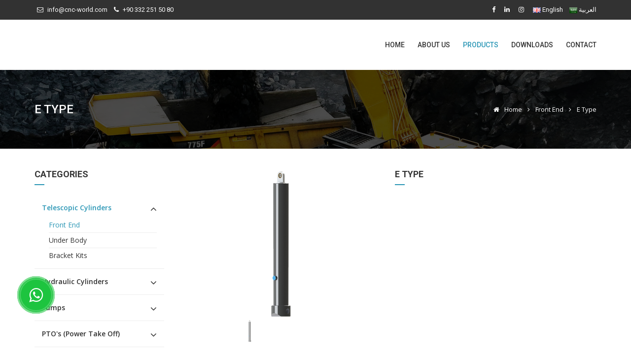

--- FILE ---
content_type: text/html; charset=utf-8
request_url: https://www.cnc-world.com/e-type_9_u_en.html
body_size: 6287
content:
<!DOCTYPE html>
<html lang="en">
<head>
<meta charset="utf-8">
<meta http-equiv="X-UA-Compatible" content="IE=edge">
<meta name="keywords" content="E, Type, Cnc Otomotiv">
<meta name="description" content="E Type. Cnc Otomotiv">
<meta name="author" content="vizyoner.com.tr">
<meta name="viewport" content="width=device-width, initial-scale=1, maximum-scale=1">
<title>E Type - Front End - CNC Mobile & Industrial Hydraulic</title>

  <meta property="og:image" content="https://www.cnc-world.com//upload/urun/e-type-e9ef1.jpg" />
<meta property="og:image:width" content="800" /><meta property="og:image:height" content="600" />  <meta property="og:title" content="E Type" />
  <meta property="og:url" content="https://www.cnc-world.com/e-type_9_u_en.html" />
  <meta property="og:type" content="website" />
  <meta property="og:site_name" content="CNC Mobile & Industrial Hydraulic" />
  <meta property="og:description" content="" />
<link rel="canonical" href="https://www.cnc-world.com/e-type_9_u_en.html"/>
<meta name="yandex-verification" content="3d9d4f521a994d3e" />

<link rel="shortcut icon" href="images/favicon.ico">
<link rel="stylesheet" type="text/css" href="https://www.cnc-world.com/css/bootstrap.min.css">
<link rel="stylesheet" type="text/css" href="https://www.cnc-world.com/css/flaticon.css">
<link rel="stylesheet" type="text/css" href="https://www.cnc-world.com/css/mega-menu/mega_menu.css">
<link rel="stylesheet" type="text/css" href="https://www.cnc-world.com/css/font-awesome.min.css">
<link rel="stylesheet" type="text/css" href="https://www.cnc-world.com/css/owl-carousel/owl.carousel.css">
<link rel="stylesheet" type="text/css" href="https://www.cnc-world.com/css/slick/slick.css">
<link rel="stylesheet" type="text/css" href="https://www.cnc-world.com/css/slick/slick-theme.css">
<link rel="stylesheet" type="text/css" href="https://www.cnc-world.com/css/magnific-popup/magnific-popup.css">
<link rel="stylesheet" type="text/css" href="https://www.cnc-world.com/css/jquery-ui.css">
<link rel="stylesheet" type="text/css" href="https://www.cnc-world.com/revolution/css/settings.css">
<link rel="stylesheet" type="text/css" href="https://www.cnc-world.com/css/style.css">
<link rel="stylesheet" type="text/css" href="https://www.cnc-world.com/css/skins/skin-blue.css">
<link rel="stylesheet" type="text/css" href="https://www.cnc-world.com/css/responsive.css">
<link href="https://fonts.googleapis.com/css?family=Open+Sans:300,400,600,700,800|Roboto:300,400,500,700,900&display=swap&subset=cyrillic,latin-ext" rel="stylesheet"> 
</head>

<body>

  
 <div id="loading">
  <div id="loading-center">
      <img src="images/preloader.gif" alt="">
 </div>
</div>


<header id="header" class="topbar-dark">
  <div class="topbar">
    <div class="container">
      <div class="row">
        <div class="col-lg-6 col-md-12">
          <div class="topbar-left text-lg-left text-center">
            <ul class="list-inline">
              <li> 
                <i class="fa fa-envelope-o"> </i> 
                <a href="mailto:info@cnc-world.com"> 
                  info@cnc-world.com                </a>
              </li> 
              <li> 
                <i class="fa fa-phone"></i> 
                <a href="tel:903322515080">
                   +90 332 251 50 80                </a>
              </li>
            </ul>
          </div>
        </div>
        <div class="col-lg-6 col-md-12">
          <div class="topbar-right text-lg-right text-center">
            <ul class="list-inline">
                                        <li><a href="https://www.facebook.com/cncotomotiv/?epa=SEARCH_BOX" target="_blank"><i class="fa fa-facebook"></i></a></li>   
                            <li><a href="https://www.linkedin.com/company/51673349/admin/" target="_blank"><i class="fa fa-linkedin"></i></a></li>   
                            <li><a href="https://www.instagram.com/cncmobilehydraulic/" target="_blank"><i class="fa fa-instagram"></i></a></li>   
                                                                        <li> <img src="images/en.png" alt="English"> <a href="/e-type_9_u_en.html"> English</a></li>   
                                    <li> <img src="images/ar.png" alt="العربية"> <a href="/e-type_9_u_ar.html"> العربية</a></li>   
                                          </ul>
          </div>
        </div>	
      </div>
    </div>
  </div>
  <div class="menu">  
    <nav id="menu" class="mega-menu">
      <section class="menu-list-items">
        <div class="container"> 
          <div class="row"> 
            <div class="col-md-12"> 
              <ul class="menu-logo">
                  <li>
                      <a href="index_en.html"><img id="logo_dark_img" src="images/logo.svg" alt="CNC Mobile & Industrial Hydraulic"> </a>
                  </li>
              </ul>
              <ul class="menu-links">
                <li class=""><a href="index_en.html"> Home </a></li>
                <li class=""><a href="aboutus_en.html">About Us </a> </li>
                <li class="active"><a href="allproducts_en.html">Products</a>
                 <!--                    <div class="drop-down menu-bg grid-col-12">
                    <div class="grid-row">
                                            <div class="grid-col-3">
                        <ul>
                          <li><a href="telescopic-cylinders_1_c_en.html"><h3>Telescopic Cylinders</h3></a></li>
                                                    <li><a href="front-end_44_c_en.html">Front End</a></li>
                                                    <li><a href="under-body_21_c_en.html">Under Body</a></li>
                                                    <li><a href="bracket-kits_23_c_en.html">Bracket Kits</a></li>
                                                  </ul>
                      </div>
                                            <div class="grid-col-3">
                        <ul>
                          <li><a href="hydraulic-cylinders_2_c_en.html"><h3>Hydraulic Cylinders</h3></a></li>
                                                  </ul>
                      </div>
                                            <div class="grid-col-3">
                        <ul>
                          <li><a href="pumps_3_c_en.html"><h3>Pumps</h3></a></li>
                                                    <li><a href="gear-pumps-cast-iron-body_24_c_en.html">Gear Pumps - Cast Iron Body</a></li>
                                                    <li><a href="gear-pumps-al-body_25_c_en.html">Gear Pumps - Al. Body</a></li>
                                                    <li><a href="piston-pumps_26_c_en.html">Piston Pumps</a></li>
                                                    <li><a href="bent-axis-piston-pumps_27_c_en.html">Bent Axis Piston Pumps</a></li>
                                                  </ul>
                      </div>
                                            <div class="grid-col-3">
                        <ul>
                          <li><a href="ptos-power-take-off_4_c_en.html"><h3>PTO's (Power Take Off)</h3></a></li>
                                                    <li><a href="mercedes_54_c_en.html">MERCEDES</a></li>
                                                    <li><a href="zf_55_c_en.html">ZF</a></li>
                                                    <li><a href="scania_56_c_en.html">SCANIA</a></li>
                                                    <li><a href="eaton_57_c_en.html">EATON</a></li>
                                                    <li><a href="fuller_58_c_en.html">FULLER</a></li>
                                                    <li><a href="isuzu_59_c_en.html">ISUZU</a></li>
                                                    <li><a href="mitsubishi_60_c_en.html">MITSUBISHI</a></li>
                                                    <li><a href="iveco_61_c_en.html">IVECO</a></li>
                                                    <li><a href="volvo_62_c_en.html">VOLVO</a></li>
                                                    <li><a href="turner_63_c_en.html">TURNER</a></li>
                                                    <li><a href="mack_64_c_en.html">MACK</a></li>
                                                    <li><a href="liaz_65_c_en.html">LIAZ</a></li>
                                                    <li><a href="foton_67_c_en.html">FOTON</a></li>
                                                    <li><a href="hino_82_c_en.html">HINO</a></li>
                                                  </ul>
                      </div>
                                            <div class="grid-col-3">
                        <ul>
                          <li><a href="split-shaft-pto_79_c_en.html"><h3>Split Shaft PTO</h3></a></li>
                                                  </ul>
                      </div>
                                            <div class="grid-col-3">
                        <ul>
                          <li><a href="sandwich-pto_80_c_en.html"><h3>Sandwich PTO</h3></a></li>
                                                  </ul>
                      </div>
                                            <div class="grid-col-3">
                        <ul>
                          <li><a href="tipping-valves_5_c_en.html"><h3>Tipping Valves</h3></a></li>
                                                  </ul>
                      </div>
                                            <div class="grid-col-3">
                        <ul>
                          <li><a href="hydraulic-wetkits_6_c_en.html"><h3>Hydraulic Wetkits</h3></a></li>
                                                  </ul>
                      </div>
                                            <div class="grid-col-3">
                        <ul>
                          <li><a href="mechanic-pneumatic-controls_42_c_en.html"><h3>Mechanic & Pneumatic Controls</h3></a></li>
                                                  </ul>
                      </div>
                                            <div class="grid-col-3">
                        <ul>
                          <li><a href="selenoid-valve-and-reinforcement-group_81_c_en.html"><h3>SELENOID VALVE AND REINFORCEMENT GROUP</h3></a></li>
                                                  </ul>
                      </div>
                                            <div class="grid-col-3">
                        <ul>
                          <li><a href="oil-tank_7_c_en.html"><h3>Oil Tank</h3></a></li>
                                                    <li><a href="steel-oil-tanks_30_c_en.html">STEEL OIL TANKS</a></li>
                                                    <li><a href="aluminium-oil-tanks_31_c_en.html">ALUMINIUM  OIL TANKS</a></li>
                                                  </ul>
                      </div>
                                            <div class="grid-col-3">
                        <ul>
                          <li><a href="accessories_8_c_en.html"><h3>Accessories</h3></a></li>
                                                    <li><a href="hoses-fittings_75_c_en.html">Hoses & Fittings</a></li>
                                                  </ul>
                      </div>
                                            <div class="grid-col-3">
                        <ul>
                          <li><a href="cylinder-parts_76_c_en.html"><h3>Cylinder Parts</h3></a></li>
                                                    <li><a href="steel-pipes-shafts_77_c_en.html">Steel Pipes & Shafts</a></li>
                                                  </ul>
                      </div>
                                            <div class="grid-col-3">
                        <ul>
                          <li><a href="hose-press-machnine_43_c_en.html"><h3>Hose Press Machine</h3></a></li>
                                                  </ul>
                      </div>
                                            <div class="grid-col-3">
                        <ul>
                          <li><a href="power-packs-ac-dc_9_c_en.html"><h3>Power Packs (AC-DC)</h3></a></li>
                                                  </ul>
                      </div>
                                            <div class="grid-col-3">
                        <ul>
                          <li><a href="spool-valves_10_c_en.html"><h3>Spool Valves</h3></a></li>
                                                    <li><a href="monoblock_45_c_en.html">Monoblock</a></li>
                                                    <li><a href="sectional_46_c_en.html">Sectional</a></li>
                                                  </ul>
                      </div>
                                            <div class="grid-col-3">
                        <ul>
                          <li><a href="selenoid-valves_11_c_en.html"><h3>Selenoid Valves</h3></a></li>
                                                  </ul>
                      </div>
                                            <div class="grid-col-3">
                        <ul>
                          <li><a href="selenoid-valve-plate_68_c_en.html"><h3>Selenoid Valve Plate</h3></a></li>
                                                    <li><a href="single-valve-plate_69_c_en.html">SINGLE VALVE PLATE</a></li>
                                                    <li><a href="parallel-valve-plate_70_c_en.html">PARALLEL VALVE PLATE</a></li>
                                                    <li><a href="series-with-out-relief-valve_71_c_en.html">SERIES WITH/OUT RELIEF VALVE</a></li>
                                                    <li><a href="sequential-type-valves_72_c_en.html">SEQUENTIAL TYPE VALVES</a></li>
                                                    <li><a href="cover-plates_73_c_en.html">COVER PLATES</a></li>
                                                  </ul>
                      </div>
                                            <div class="grid-col-3">
                        <ul>
                          <li><a href="wireless-control-unit_12_c_en.html"><h3>Wireless Control Unit</h3></a></li>
                                                  </ul>
                      </div>
                                            <div class="grid-col-3">
                        <ul>
                          <li><a href="hydraulic-motors-pumps_13_c_en.html"><h3>Hydraulic Motors (Pumps)</h3></a></li>
                                                  </ul>
                      </div>
                                            <div class="grid-col-3">
                        <ul>
                          <li><a href="winches_15_c_en.html"><h3>Winches</h3></a></li>
                                                    <li><a href="electrical-winches_32_c_en.html">Electrical Winches</a></li>
                                                    <li><a href="hydraulic-winches_33_c_en.html">Hydraulic Winches</a></li>
                                                  </ul>
                      </div>
                                            <div class="grid-col-3">
                        <ul>
                          <li><a href="oil-air-exchangers_16_c_en.html"><h3>Oil - Air Exchangers</h3></a></li>
                                                  </ul>
                      </div>
                                            <div class="grid-col-3">
                        <ul>
                          <li><a href="slew-drives_17_c_en.html"><h3>Slew Drives</h3></a></li>
                                                  </ul>
                      </div>
                                            <div class="grid-col-3">
                        <ul>
                          <li><a href="planetary-drives_83_c_en.html"><h3>Planetary Drives</h3></a></li>
                                                  </ul>
                      </div>
                                            <div class="grid-col-3">
                        <ul>
                          <li><a href="speed-increasersreduction-gears_18_c_en.html"><h3>Speed Increasers&Reduction Gears</h3></a></li>
                                                  </ul>
                      </div>
                                            <div class="grid-col-3">
                        <ul>
                          <li><a href="hydraulic-grapple_19_c_en.html"><h3>Hydraulic Grapple</h3></a></li>
                                                    <li><a href="hydraulic-grapples_74_c_en.html">Hydraulic Grapples</a></li>
                                                    <li><a href="multi-purpose-grapples_78_c_en.html">Multi-Purpose Grapples</a></li>
                                                  </ul>
                      </div>
                                            <div class="grid-col-3">
                        <ul>
                          <li><a href="hose-carrier_34_c_en.html"><h3>Hose Carrier</h3></a></li>
                                                  </ul>
                      </div>
                                            <div class="grid-col-3">
                        <ul>
                          <li><a href="kestamid-plates_35_c_en.html"><h3>Kestamid Plates</h3></a></li>
                                                  </ul>
                      </div>
                                          </div>
                  </div>
                   -->  
                </li>
                <li class=""><a href="downloads_en.html"> Downloads </a></li>
                <!-- <li class=""><a href="humanresources_en.html"> Human Resources </a></li> -->
                <!-- <li class=""><a href="#"> Gallery<i class="fa fa-angle-down fa-indicator"></i> </a>
          				<ul class="drop-down-multilevel">
          					<li><a href="photogallery_en.html">Photo Gallery</a></li>
          					 <li><a href="videogallery_en.html">Video Gallery</a></li>
          				</ul> 
                </li> -->
                <li class=""><a href="contact_en.html" > Contact</a></li>
              </ul>
            </div>
          </div>
        </div>
      </section>
    </nav>
  </div>
</header><section class="inner-intro bg-1 bg-overlay-black-70" style="background: url(images/bg/01.jpg);">
  <div class="container">
    <div class="row text-center intro-title d-flex align-items-center">
      <div class="col-md-6 text-md-left">
        <h1 class="text-white">E Type</h1>
      </div>
      <div class="col-md-6 text-md-right">
        <ul class="page-breadcrumb">
          <li><a href="index_en.html"><i class="fa fa-home"></i> Home</a> <i class="fa fa-angle-right"></i></li>
          
          <li><a href="front-end_44_c_en.html">Front End</a> <i class="fa fa-angle-right"></i></li>
          
          <li><span>E Type</span> </li>
        </ul>
      </div>
    </div>
  </div>
</section>


<section class="product-listing car-details page-section-ptb">
  <div class="container">
   <div class="row">
     <div class="col-lg-3 col-md-4 order-2 order-md-1">
        <div class="listing-sidebar">
          <h5>Categories</h5>
          <div class="widget">
            <div class="clearfix">
                            <ul class="list-group">
                                <li class="list-group-item">
                  <a class="active" href="telescopic-cylinders_1_c_en.html">Telescopic Cylinders</a>
                  <a class="group-item current " href="#"><!-- Telescopic Cylinders --></a>

                  <ul class="list-style-none" style="display:block;">
                                        
                    <li class="active"><a href="front-end_44_c_en.html">Front End</a></li>
                                        
                    <li class=""><a href="under-body_21_c_en.html">Under Body</a></li>
                                        
                    <li class=""><a href="bracket-kits_23_c_en.html">Bracket Kits</a></li>
                                      </ul>
                 
                </li>
                                <li class="list-group-item">
                  <a class="" href="hydraulic-cylinders_2_c_en.html">Hydraulic Cylinders</a>
                  <a class="group-item  " href="#"><!-- Hydraulic Cylinders --></a>

                  <ul class="list-style-none" >
                                      </ul>
                 
                </li>
                                <li class="list-group-item">
                  <a class="" href="pumps_3_c_en.html">Pumps</a>
                  <a class="group-item  " href="#"><!-- Pumps --></a>

                  <ul class="list-style-none" >
                                        
                    <li class=""><a href="gear-pumps-cast-iron-body_24_c_en.html">Gear Pumps - Cast Iron Body</a></li>
                                        
                    <li class=""><a href="gear-pumps-al-body_25_c_en.html">Gear Pumps - Al. Body</a></li>
                                        
                    <li class=""><a href="piston-pumps_26_c_en.html">Piston Pumps</a></li>
                                        
                    <li class=""><a href="bent-axis-piston-pumps_27_c_en.html">Bent Axis Piston Pumps</a></li>
                                      </ul>
                 
                </li>
                                <li class="list-group-item">
                  <a class="" href="ptos-power-take-off_4_c_en.html">PTO's (Power Take Off)</a>
                  <a class="group-item  " href="#"><!-- PTO's (Power Take Off) --></a>

                  <ul class="list-style-none" >
                                        
                    <li class=""><a href="mercedes_54_c_en.html">MERCEDES</a></li>
                                        
                    <li class=""><a href="zf_55_c_en.html">ZF</a></li>
                                        
                    <li class=""><a href="scania_56_c_en.html">SCANIA</a></li>
                                        
                    <li class=""><a href="eaton_57_c_en.html">EATON</a></li>
                                        
                    <li class=""><a href="fuller_58_c_en.html">FULLER</a></li>
                                        
                    <li class=""><a href="isuzu_59_c_en.html">ISUZU</a></li>
                                        
                    <li class=""><a href="mitsubishi_60_c_en.html">MITSUBISHI</a></li>
                                        
                    <li class=""><a href="iveco_61_c_en.html">IVECO</a></li>
                                        
                    <li class=""><a href="volvo_62_c_en.html">VOLVO</a></li>
                                        
                    <li class=""><a href="turner_63_c_en.html">TURNER</a></li>
                                        
                    <li class=""><a href="mack_64_c_en.html">MACK</a></li>
                                        
                    <li class=""><a href="liaz_65_c_en.html">LIAZ</a></li>
                                        
                    <li class=""><a href="foton_67_c_en.html">FOTON</a></li>
                                        
                    <li class=""><a href="hino_82_c_en.html">HINO</a></li>
                                      </ul>
                 
                </li>
                                <li class="list-group-item">
                  <a class="" href="split-shaft-pto_79_c_en.html">Split Shaft PTO</a>
                  <a class="group-item  " href="#"><!-- Split Shaft PTO --></a>

                  <ul class="list-style-none" >
                                      </ul>
                 
                </li>
                                <li class="list-group-item">
                  <a class="" href="sandwich-pto_80_c_en.html">Sandwich PTO</a>
                  <a class="group-item  " href="#"><!-- Sandwich PTO --></a>

                  <ul class="list-style-none" >
                                      </ul>
                 
                </li>
                                <li class="list-group-item">
                  <a class="" href="tipping-valves_5_c_en.html">Tipping Valves</a>
                  <a class="group-item  " href="#"><!-- Tipping Valves --></a>

                  <ul class="list-style-none" >
                                      </ul>
                 
                </li>
                                <li class="list-group-item">
                  <a class="" href="hydraulic-wetkits_6_c_en.html">Hydraulic Wetkits</a>
                  <a class="group-item  " href="#"><!-- Hydraulic Wetkits --></a>

                  <ul class="list-style-none" >
                                      </ul>
                 
                </li>
                                <li class="list-group-item">
                  <a class="" href="mechanic-pneumatic-controls_42_c_en.html">Mechanic & Pneumatic Controls</a>
                  <a class="group-item  " href="#"><!-- Mechanic & Pneumatic Controls --></a>

                  <ul class="list-style-none" >
                                      </ul>
                 
                </li>
                                <li class="list-group-item">
                  <a class="" href="selenoid-valve-and-reinforcement-group_81_c_en.html">SELENOID VALVE AND REINFORCEMENT GROUP</a>
                  <a class="group-item  " href="#"><!-- SELENOID VALVE AND REINFORCEMENT GROUP --></a>

                  <ul class="list-style-none" >
                                      </ul>
                 
                </li>
                                <li class="list-group-item">
                  <a class="" href="oil-tank_7_c_en.html">Oil Tank</a>
                  <a class="group-item  " href="#"><!-- Oil Tank --></a>

                  <ul class="list-style-none" >
                                        
                    <li class=""><a href="steel-oil-tanks_30_c_en.html">STEEL OIL TANKS</a></li>
                                        
                    <li class=""><a href="aluminium-oil-tanks_31_c_en.html">ALUMINIUM  OIL TANKS</a></li>
                                      </ul>
                 
                </li>
                                <li class="list-group-item">
                  <a class="" href="accessories_8_c_en.html">Accessories</a>
                  <a class="group-item  " href="#"><!-- Accessories --></a>

                  <ul class="list-style-none" >
                                        
                    <li class=""><a href="hoses-fittings_75_c_en.html">Hoses & Fittings</a></li>
                                      </ul>
                 
                </li>
                                <li class="list-group-item">
                  <a class="" href="cylinder-parts_76_c_en.html">Cylinder Parts</a>
                  <a class="group-item  " href="#"><!-- Cylinder Parts --></a>

                  <ul class="list-style-none" >
                                        
                    <li class=""><a href="steel-pipes-shafts_77_c_en.html">Steel Pipes & Shafts</a></li>
                                      </ul>
                 
                </li>
                                <li class="list-group-item">
                  <a class="" href="hose-press-machnine_43_c_en.html">Hose Press Machine</a>
                  <a class="group-item  " href="#"><!-- Hose Press Machine --></a>

                  <ul class="list-style-none" >
                                      </ul>
                 
                </li>
                                <li class="list-group-item">
                  <a class="" href="power-packs-ac-dc_9_c_en.html">Power Packs (AC-DC)</a>
                  <a class="group-item  " href="#"><!-- Power Packs (AC-DC) --></a>

                  <ul class="list-style-none" >
                                      </ul>
                 
                </li>
                                <li class="list-group-item">
                  <a class="" href="spool-valves_10_c_en.html">Spool Valves</a>
                  <a class="group-item  " href="#"><!-- Spool Valves --></a>

                  <ul class="list-style-none" >
                                        
                    <li class=""><a href="monoblock_45_c_en.html">Monoblock</a></li>
                                        
                    <li class=""><a href="sectional_46_c_en.html">Sectional</a></li>
                                      </ul>
                 
                </li>
                                <li class="list-group-item">
                  <a class="" href="selenoid-valves_11_c_en.html">Selenoid Valves</a>
                  <a class="group-item  " href="#"><!-- Selenoid Valves --></a>

                  <ul class="list-style-none" >
                                      </ul>
                 
                </li>
                                <li class="list-group-item">
                  <a class="" href="selenoid-valve-plate_68_c_en.html">Selenoid Valve Plate</a>
                  <a class="group-item  " href="#"><!-- Selenoid Valve Plate --></a>

                  <ul class="list-style-none" >
                                        
                    <li class=""><a href="single-valve-plate_69_c_en.html">SINGLE VALVE PLATE</a></li>
                                        
                    <li class=""><a href="parallel-valve-plate_70_c_en.html">PARALLEL VALVE PLATE</a></li>
                                        
                    <li class=""><a href="series-with-out-relief-valve_71_c_en.html">SERIES WITH/OUT RELIEF VALVE</a></li>
                                        
                    <li class=""><a href="sequential-type-valves_72_c_en.html">SEQUENTIAL TYPE VALVES</a></li>
                                        
                    <li class=""><a href="cover-plates_73_c_en.html">COVER PLATES</a></li>
                                      </ul>
                 
                </li>
                                <li class="list-group-item">
                  <a class="" href="wireless-control-unit_12_c_en.html">Wireless Control Unit</a>
                  <a class="group-item  " href="#"><!-- Wireless Control Unit --></a>

                  <ul class="list-style-none" >
                                      </ul>
                 
                </li>
                                <li class="list-group-item">
                  <a class="" href="hydraulic-motors-pumps_13_c_en.html">Hydraulic Motors (Pumps)</a>
                  <a class="group-item  " href="#"><!-- Hydraulic Motors (Pumps) --></a>

                  <ul class="list-style-none" >
                                      </ul>
                 
                </li>
                                <li class="list-group-item">
                  <a class="" href="winches_15_c_en.html">Winches</a>
                  <a class="group-item  " href="#"><!-- Winches --></a>

                  <ul class="list-style-none" >
                                        
                    <li class=""><a href="electrical-winches_32_c_en.html">Electrical Winches</a></li>
                                        
                    <li class=""><a href="hydraulic-winches_33_c_en.html">Hydraulic Winches</a></li>
                                      </ul>
                 
                </li>
                                <li class="list-group-item">
                  <a class="" href="oil-air-exchangers_16_c_en.html">Oil - Air Exchangers</a>
                  <a class="group-item  " href="#"><!-- Oil - Air Exchangers --></a>

                  <ul class="list-style-none" >
                                      </ul>
                 
                </li>
                                <li class="list-group-item">
                  <a class="" href="slew-drives_17_c_en.html">Slew Drives</a>
                  <a class="group-item  " href="#"><!-- Slew Drives --></a>

                  <ul class="list-style-none" >
                                      </ul>
                 
                </li>
                                <li class="list-group-item">
                  <a class="" href="planetary-drives_83_c_en.html">Planetary Drives</a>
                  <a class="group-item  " href="#"><!-- Planetary Drives --></a>

                  <ul class="list-style-none" >
                                      </ul>
                 
                </li>
                                <li class="list-group-item">
                  <a class="" href="speed-increasersreduction-gears_18_c_en.html">Speed Increasers&Reduction Gears</a>
                  <a class="group-item  " href="#"><!-- Speed Increasers&Reduction Gears --></a>

                  <ul class="list-style-none" >
                                      </ul>
                 
                </li>
                                <li class="list-group-item">
                  <a class="" href="hydraulic-grapple_19_c_en.html">Hydraulic Grapple</a>
                  <a class="group-item  " href="#"><!-- Hydraulic Grapple --></a>

                  <ul class="list-style-none" >
                                        
                    <li class=""><a href="hydraulic-grapples_74_c_en.html">Hydraulic Grapples</a></li>
                                        
                    <li class=""><a href="multi-purpose-grapples_78_c_en.html">Multi-Purpose Grapples</a></li>
                                      </ul>
                 
                </li>
                                <li class="list-group-item">
                  <a class="" href="hose-carrier_34_c_en.html">Hose Carrier</a>
                  <a class="group-item  " href="#"><!-- Hose Carrier --></a>

                  <ul class="list-style-none" >
                                      </ul>
                 
                </li>
                                <li class="list-group-item">
                  <a class="" href="kestamid-plates_35_c_en.html">Kestamid Plates</a>
                  <a class="group-item  " href="#"><!-- Kestamid Plates --></a>

                  <ul class="list-style-none" >
                                      </ul>
                 
                </li>
                              </ul>
                          </div>
          </div>
        </div>
      </div>
      <div class="col-lg-9 col-md-8 order-1 order-md-2">
        <div class="row">
                    <div class="col-md-12 col-lg-6 ">
            <div class="slider-slick">
              <div class="slider slider-for detail-big-car-gallery popup-gallery"> 
                <a class="popup-img" href="upload/product/e-type-e9ef1.jpg"><img class="img-fluid" src="upload/product/e-type-e9ef1.jpg" alt="E Type"></a>
                                
              </div>
              <div class="slider slider-nav"> 
                <img class="img-fluid" src="upload/product/e-type-e9ef1.jpg" alt="E Type"> 
                                 
              </div>
            </div>
          </div>
          <div class="col-md-12 col-lg-6">
            <h5>E Type</h5>
                      </div>
        </div>
        <div class="row">
          <div class="col-md-12">
            <div id="tabs">
              <ul class="tabs">
                <li data-tabs="tab1" class="active"> <span aria-hidden="true" class="icon-list"></span> Technical Features</li>
              </ul>
              <div id="tab1" class="tabcontent"> 
                              </div>
            </div>
          </div>
        </div>
      </div>
   </div>
    
  </div>
</section>
<footer class="footer-2 page-section-pt">
  <div class="container">
    <div class="row">
      <div class="col-lg-3 col-md-6">
        <div class="about-content">
          <img class="img-fluid" id="logo-footer" src="images/footer_logo.svg" alt="CNC Mobile & Industrial Hydraulic">
          <p><span style="color:#000000">CNC Mobile &amp; Industrial Hydraulic</span></p>
        </div>
        <div class="social">
                    <ul>
                      <li><a href="https://www.facebook.com/cncotomotiv/?epa=SEARCH_BOX" target="_blank"><i class="fa fa-facebook"></i></a></li>   
                      <li><a href="https://www.linkedin.com/company/51673349/admin/" target="_blank"><i class="fa fa-linkedin"></i></a></li>   
                      <li><a href="https://www.instagram.com/cncmobilehydraulic/" target="_blank"><i class="fa fa-instagram"></i></a></li>   
                    </ul>
                  </div>
      </div>
      <div class="col-lg-3 col-md-6">
        <div class="usefull-link">
        <h6 class="text-white">Corporate</h6>
          <ul>
            <li> <a href="aboutus_en.html"> <i class="fa fa-angle-right"></i> About Us </a></li>
            <li> <a href="visionmission_en.html"> <i class="fa fa-angle-right"></i> Vision & Mission</a></li>
            <li> <a href="quality_en.html"> <i class="fa fa-angle-right"></i> Quality</a></li>
            <li> <a href="faq_en.html"> <i class="fa fa-angle-right"></i> FAQ</a></li>
            <li> <a href="downloads_en.html"> <i class="fa fa-angle-right"></i> Downloads</a></li>
          </ul>
        </div> 
      </div>
      <div class="col-lg-3 col-md-6">
                  <div class="usefull-link">
            <h6 class="text-white">Categories</h6>
            <ul>
                              <li> <a href="selenoid-valve-plate_68_c_en.html"> <i class="fa fa-angle-right"></i> Selenoid Valve Plate  </a></li>
                                <li> <a href="hydraulic-motors-pumps_13_c_en.html"> <i class="fa fa-angle-right"></i> Hydraulic Motors (Pumps)  </a></li>
                                <li> <a href="spool-valves_10_c_en.html"> <i class="fa fa-angle-right"></i> Spool Valves  </a></li>
                                <li> <a href="kestamid-plates_35_c_en.html"> <i class="fa fa-angle-right"></i> Kestamid Plates  </a></li>
                                <li> <a href="oil-air-exchangers_16_c_en.html"> <i class="fa fa-angle-right"></i> Oil - Air Exchangers  </a></li>
                            </ul>
          </div>
                </div>
      <div class="col-lg-3 col-md-6">
      <div class="keep-touch">
        <h6 class="text-white">Contact Us</h6>
         <div class="address">
          <ul>
            <li> <i class="fa fa-map-marker"></i><span>Fevzi Çakmak Mahallesi 10776 Sok. No:5AA Karatay/Konya/TÜRKİYE</span> </li>
            <li> <i class="fa fa-phone"></i><span><a href="tel:903322515080">+90 332 251 50 80</a></span> </li>
            <li> <i class="fa fa-envelope-o"></i><span><a href="mailto:info@cnc-world.com">info@cnc-world.com</a></span> </li>
          </ul>
        </div>
        <!-- <div class="news-letter">
         <form action="" method="post">
          <div class="input-group divcenter">
             <input type="email" placeholder="Enter Your Email" class="form-control placeholder">
             <span class="input-group-btn">
            <button type="submit" class="btn btn-icon"><i class="fa fa-paper-plane"></i></button> 
           </span>
           </div>
         </form>
        </div>  -->
       </div> 
      </div>
    </div>
    </div>
    <div class="copyright">
     <div class="container">
      <div class="row align-items-center">
      <div class="col-lg-6 col-md-12">
       <div class="text-lg-left text-center">
         <p class="copy">CNC Mobile & Industrial Hydraulic</p>
       </div>
      </div>
      <div class="col-lg-6 col-md-12">
        <div class="text-lg-right text-center">
          <a class="viz" title="Konya Web Tasarım" href="https://www.vizyoner.com.tr" target="_blank"><img src="images/vizyoner.svg" alt="Konya Web Tasarım"></a>
        </div>
       </div>
      </div>
     </div>
    </div>
</footer><a target="_blank" href="https://api.whatsapp.com/send?phone=905373053488" class="whatsApp"><div class="animated infinite bullets"></div></a>

<div class="totop-top">
	<i class="fa fa-chevron-up"></i>
</div>


<script type="text/javascript" src="https://www.cnc-world.com/js/jquery-3.3.1.min.js"></script>
<script type="text/javascript" src="https://www.cnc-world.com/js/popper.js"></script>
<script type="text/javascript" src="https://www.cnc-world.com/js/bootstrap.min.js"></script>
<script type="text/javascript" src="https://www.cnc-world.com/js/mega-menu/mega_menu.js"></script>
<script type="text/javascript" src="https://www.cnc-world.com/js/jquery.appear.js"></script>
<script type="text/javascript" src="https://www.cnc-world.com/js/counter/jquery.countTo.js"></script>
<script type="text/javascript" src="https://www.cnc-world.com/js/isotope/isotope.pkgd.min.js"></script>
<script type="text/javascript" src="https://www.cnc-world.com/js/owl-carousel/owl.carousel.min.js"></script>
<script type="text/javascript" src="https://www.cnc-world.com/js/slick/slick.min.js"></script>
<script type="text/javascript" src="https://www.cnc-world.com/js/jquery-ui.js"></script>
<script type="text/javascript" src="https://www.cnc-world.com/js/select/jquery-select.js"></script>
<script type="text/javascript" src="https://www.cnc-world.com/js/magnific-popup/jquery.magnific-popup.min.js"></script>
<script type="text/javascript" src="https://www.cnc-world.com/revolution/js/jquery.themepunch.tools.min.js"></script>
<script type="text/javascript" src="https://www.cnc-world.com/revolution/js/jquery.themepunch.revolution.min.js"></script>
<script type="text/javascript" src="https://www.cnc-world.com/revolution/js/extensions/revolution.extension.actions.min.js"></script>
<script type="text/javascript" src="https://www.cnc-world.com/revolution/js/extensions/revolution.extension.carousel.min.js"></script>
<script type="text/javascript" src="https://www.cnc-world.com/revolution/js/extensions/revolution.extension.kenburn.min.js"></script>
<script type="text/javascript" src="https://www.cnc-world.com/revolution/js/extensions/revolution.extension.layeranimation.min.js"></script>
<script type="text/javascript" src="https://www.cnc-world.com/revolution/js/extensions/revolution.extension.migration.min.js"></script>
<script type="text/javascript" src="https://www.cnc-world.com/revolution/js/extensions/revolution.extension.navigation.min.js"></script>
<script type="text/javascript" src="https://www.cnc-world.com/revolution/js/extensions/revolution.extension.parallax.min.js"></script>
<script type="text/javascript" src="https://www.cnc-world.com/revolution/js/extensions/revolution.extension.slideanims.min.js"></script>
<script type="text/javascript" src="https://www.cnc-world.com/revolution/js/extensions/revolution.extension.video.min.js"></script>

<script type="text/javascript" src="js/custom.js"></script>

<script type="text/javascript">
 (function($){
  "use strict";  

     var tpj=jQuery;
      var revapi5;
      tpj(document).ready(function() {
        if(tpj("#rev_slider_5_1").revolution == undefined){
          revslider_showDoubleJqueryError("#rev_slider_5_1");
        }else{
          revapi5 = tpj("#rev_slider_5_1").show().revolution({
            sliderType:"standard",
            sliderLayout:"fullwidth",
            dottedOverlay:"none",
            delay:9000,
            navigation: {
              keyboardNavigation:"off",
              keyboard_direction: "horizontal",
              mouseScrollNavigation:"off",
                             mouseScrollReverse:"default",
              onHoverStop:"off",
              arrows: {
                style:"hesperiden",
                enable:true,
                hide_onmobile:false,
                hide_onleave:false,
                tmp:'',
                left: {
                  h_align:"left",
                  v_align:"center",
                  h_offset:20,
				  v_offset:0
                },
                right: {
                  h_align:"right",
                  v_align:"center",
                  h_offset:20,
				  v_offset:0
                }
              }
            },
            responsiveLevels:[1920,1367,778,480],
            gridwidth:[1920, 1367, 778, 480],
            gridheight:[700, 600, 500, 500],
            lazyType:"none",
            parallax: {
              type:"mouse",
              origo:"enterpoint",
              speed:400,
              levels:[5,10,15,20,25,30,35,40,45,46,47,48,49,50,51,55],
              type:"mouse",
            },
            shadow:0,
            spinner:"spinner3",
            stopLoop:"off",
            stopAfterLoops:-1,
            stopAtSlide:-1,
            shuffle:"off",
            autoHeight:"off",
            disableProgressBar:"on",
            hideThumbsOnMobile:"off",
            hideSliderAtLimit:0,
            hideCaptionAtLimit:0,
            hideAllCaptionAtLilmit:0,
            debugMode:false,
            fallbacks: {
              simplifyAll:"off",
              nextSlideOnWindowFocus:"off",
              disableFocusListener:false,
            }
          });
        }
      });
 })(jQuery);

</script>
</body>
</html> 

--- FILE ---
content_type: text/css
request_url: https://www.cnc-world.com/css/skins/skin-blue.css
body_size: 2145
content:


/*************************
		General
*************************/
/** selection **/
*::-moz-selection { background: #2a96b5; color: #fff; text-shadow: none; }
::-moz-selection { background: #2a96b5; color: #fff; text-shadow: none; }
::selection { background: #2a96b5; color: #fff; text-shadow: none; }

/*.button*/
.button, .button.border:before { background: #2a96b5; }
.button.border:hover, .button.border:focus, .button.border:active { border-color: #2a96b5; }
.button.white { color: #2a96b5; background: #ffffff; }
.button.white:hover { color: #ffffff; }


/*rev slider wrapper*/
.rev_slider_wrapper .button, .rev_slider_wrapper .button.border:before { background: #2a96b5 !important; }
.rev_slider_wrapper .button.border:hover, .rev_slider_wrapper .button.border:focus, .rev_slider_wrapper .button.border:active { border-color: #2a96b5 !important; }
.rev_slider_wrapper .button.white { color: #2a96b5 !important; background: #ffffff !important; }
.rev_slider_wrapper .button.white:hover { color: #ffffff !important; }
.tp-caption.red-bg { background: #2a96b5 !important; }
.tp-caption.text-red { color: #2a96b5 !important; }

/*************************
	 background color
*************************/
.red-bg, .section-title .separator:before, .section-title .separator:after, .feature-box h6:before, .feature-box:hover i, .car-item:hover .separator:before, .car-item:hover .separator:after, .owl-carousel .owl-nav i:hover, .blog-1 .blog-content a.link:before, .counter.counter-style-1 h6:before, .owl-carousel.owl-theme .owl-dots .owl-dot.active span, .owl-carousel.owl-theme .owl-dots .owl-dot:hover span, .footer h6:before, .content-box .border, .testimonial-2 .testimonial-content, .footer-2 .social ul li a i:hover, .footer-2 .input-group-btn button, .footer-2 .input-group-btn button:hover, .footer-2 .footer-box .box-link a, .ui-widget-header, .feature-box-2.box-hover:hover, .feature-box-2.box-hover.active, .blog-2 .blog-image .date span, .share .blog-social li a, .blog-2 .blog-description .separator:before, .blog-2 .blog-description .separator:after, .testimonial-3 .testimonial-content, .footer-3 .social ul li a i:hover, .quick-links .link a:hover, .custom-block-3 .title h3:before, .feature-box-3:hover .icon i, .content-box-4 .link a, .car-item-3 .car-overlay, .team:hover, .team .team-social li a:hover, .timeline > li:hover > .timeline-badge, .timeline > li:hover > .timeline-panel, .opening-hours h6:before, .team-2 .team-social ul li a, .contact .contact-box:hover, .accordion .accordion-title a.active, .typography-main  h4.title:before, mark, .blog-sidebar .sidebar-widget h6:before, .blog-sidebar .sidebar-widget .tags li a:hover, .blog .entry-share .share a, .pagination > .active > a, .pagination > .active > a:focus, .pagination > .active > a:hover, .pagination > .active > span, .pagination > .active > span:focus, .pagination > .active > span:hover, .pagination li a:focus, .pagination li a:hover, .pagination li span:focus, .pagination li span:hover, .product-listing .listing-sidebar .widget-search ul li span, .details-nav ul li a:hover, .car-details h4.modal-title:before, .car-details-sidebar h5:before, .slider-for .slick-prev:hover, .slider-for .slick-prev:focus, .slider-for .slick-next:hover, .slider-for .slick-next:focus, .car-item-3 .car-popup a:hover, #header.fancy .topbar, .topbar-dark .mega-menu .menu-mobile-collapse-trigger:before, .topbar-dark .mega-menu .menu-mobile-collapse-trigger:after, .topbar-dark .mega-menu .menu-mobile-collapse-trigger span, #header.fancy .mega-menu .menu-mobile-collapse-trigger:before, #header.fancy .mega-menu .menu-mobile-collapse-trigger:after, #header.fancy .mega-menu .menu-mobile-collapse-trigger span, #header.light .mega-menu .menu-mobile-collapse-trigger:before, #header.light .mega-menu .menu-mobile-collapse-trigger:after, #header.light .mega-menu .menu-mobile-collapse-trigger span, .product-listing .listing-sidebar .widget-search h5:before, .product-listing .car-grid .car-title a:before, .timeline .timeline-heading h5:before { background: #2a96b5; }


/*v2.0*/
.search-block.red-bg, .car-item.car-item-4 .price, .footer.footer-white .footer-box .box-link a, .footer.footer-black .footer-box .box-link a, .search-block h3.title { background: #2a96b5; }

/*v2.2*/
  .feature-box-3.white-icon:hover .icon i, .bg-12, #header.header-dark.topbar-dark ul.submit-button li a i:hover, .car-directory-banner .search-tab #tabs ul.tabs li.active, .car-directory-banner .search-tab #tabs ul.tabs li.active:focus, .car-directory-banner .search-tab #tabs ul.tabs li:hover, .search-logo #tabs ul.tabs li.active, .search-logo #tabs ul.tabs li.active:focus, .search-logo #tabs ul.tabs li:hover, .vehicle-tab #tabs ul.tabs li.active, .vehicle-tab #tabs ul.tabs li.active:focus, .vehicle-tab #tabs ul.tabs li:hover, .search-page a, .popup-video-banner a, .popup-video-banner a:hover i, .overview .overview-share .share ul li a:hover, .design-section #tabs .tabs li:hover, .design-section #tabs .tabs li.active, .specifications-box .title, .specifications .accordion .accordion-title a.active, .popup-video-banner a.popup-button, .popup-video-banner a.popup-button:hover i { background-color: #2a96b5; }

/*************************
	 color
*************************/
.text-red, .car-item .car-content a, .car-item .car-overlay-banner ul li a:hover, .owl-carousel .owl-nav i, .custom-block-1 a, .blog-1 .blog-content a.link:hover, .testimonial-1 .testimonial-block .testimonial-avtar h6, .testimonial-1 .testimonial-block:hover .testimonial-content i, .usefull-link ul li a:hover, .recent-post-info a:hover, footer .copyright a, footer .copyright ul li a:hover, .content-box i, .counter.counter-style-1.counter-light b, .footer-2 .usefull-link ul li a:hover, .price-slide a.link, .content-box-2 i, .content-box-2 a.link:hover, .content-box-2 a.link:hover i, .feature-box-2 i, .car-item-2 .car-overlay-banner ul li a:hover, .car-item-2 .price span, .blog-2 .blog-content .blog-meta ul li a, .blog-2 .blog-description a:hover, .footer-3 .footer-nav ul li a:hover, .footer-3 .usefull-link ul li a:hover, .footer-3 .copyright ul li a:hover, .testimonial-4 .testimonial-block i, .isotope-filters  button.active, .isotope-filters  button:hover, .team .team-social a, ul.page-breadcrumb li a:hover, .list-style-1 li i, .career .career-info p a, .contact .contact-box i, .accordion .accordion-title a:hover, .accordion .accordion-title a:hover:after, #one+label:before, #one+label:after, .remember-checkbox a, .register-form p.link a, .error-page .error-content p a, .coming-soon .countdown li span, blockquote cite, .blog-sidebar .widget-link ul li a:hover, .privacy-policy a, .blog .entry-title a:hover, .blog .entry-meta ul li a:hover, .blog .entry-meta ul li a i, .navigation-previous:hover span, .navigation-next:hover span, .sorting-options .change-view-button a.active, .sorting-options .change-view-button a:hover, .car-details .car-price strong, .car-details .close:hover, .details-social ul li a:hover, .mega-menu .menu-links > li.active a, .mega-menu .menu-links > li.active .drop-down-multilevel li.active a, .mega-menu .menu-links > li.active .drop-down-multilevel a:hover, .mega-menu .menu-links > li > a:hover, .mega-menu .drop-down a:hover, .mega-menu .drop-down-tab-bar a:hover, .mega-menu .drop-down-multilevel li:hover > a, .mega-menu .menu-links > li:hover, .mega-menu .drop-down-multilevel li:hover > a i.fa, #header.topbar-dark .mega-menu .menu-links > li.active .drop-down-multilevel li.active a, #header.topbar-dark .mega-menu .menu-links > li.active .drop-down-multilevel li a:hover, #header.topbar-dark .mega-menu .menu-links > li.active a, #header.fancy .mega-menu .menu-links > li.active a, #header.fancy .mega-menu .menu-links > li.active .drop-down-multilevel li.active a, #header.fancy .mega-menu .menu-links > li.active .drop-down-multilevel li a:hover, .car-item-3 .car-popup a, .mega-menu .menu-links > li.active .drop-down-multilevel li.active i, .mega-menu .menu-links > li.active .drop-down-multilevel li.active .drop-down-multilevel li.active a, .mega-menu .menu-links > li.active .drop-down li.active a, .mega-menu .menu-links > li.active .drop-down a:hover, .mega-menu .menu-links > li.active .drop-down-multilevel li.active .drop-down-multilevel li a:hover, .topbar .topbar-right li a:hover, #header.topbar-dark .mega-menu .menu-links > li > a:hover, #header.fancy .mega-menu .menu-links > li > a:hover, .search-top .search-btn:hover, .play-video .video-info a i, .counter.counter-style-1.light i:before, #header.fancy .search-top .search-btn:hover, #header.light .mega-menu .menu-links > li.active a, #header.light .mega-menu .menu-links > li.active .drop-down-multilevel li.active a, #header.light .mega-menu .menu-links > li.active .drop-down-multilevel li a:hover, #header.light .mega-menu .menu-links > li > a:hover, #header.light .search-top .search-btn:hover, .product-listing .car-grid .price span, .car-item-2 .car-content a:hover { color: #2a96b5 }

 
 /*v2.0*/
 .isotope-filters.vartical-filter button.active span, .footer.footer-white .copyright ul li a:hover, .isotope-filters.vartical-filter button:hover span, .footer.footer-white .usefull-link ul li a:hover, .footer.footer-white .recent-post-info a:hover, .footer.footer-black .usefull-link ul li a:hover, .footer.footer-black .recent-post-info a:hover, .footer.footer-black .copyright ul li a:hover, .play-video-2 .video-info a i { color: #2a96b5 }

  /*v2.2*/
  .why-choose-counter .counter-box .icon i:before, .testimonial-5 .testimonial-avtar span, .testimonial-5:hover .testimonial-content i, #header.header-dark.topbar-dark .mega-menu .menu-links > li.active > a, #header.header-dark.topbar-dark .topbar-profile ul li a i, #header.header-dark.topbar-dark .topbar-profile ul li a:hover, #header.header-dark.topbar-dark .mega-menu .menu-links > li > a:hover, .footer-3.footer-simple .social ul li a i:hover, .popup-video-banner a i, .popup-video-banner a:hover strong, .overview .overview-share .info a:hover, .horsepower ul li, .specifications h2.title, .specifications-box .info .icon i, #header.header-dark.topbar-dark .mega-menu .menu-links > li.active > a, #header.header-dark.topbar-dark .topbar-profile ul li a i, #header.header-dark.topbar-dark .topbar-profile ul li a:hover, #header.header-dark.topbar-dark .mega-menu .menu-links > li > a:hover, .footer-3.footer-simple .social ul li a i:hover, .popup-video-banner a i, .popup-video-banner a:hover strong, .overview .overview-share .info a:hover, .horsepower ul li, .specifications h2.title, .specifications-box .info .icon i, .popup-video-banner a.popup-button i, .popup-video-banner a.popup-button:hover strong { color: #2a96b5; }

/*************************
	 border color
*************************/
 .owl-carousel .owl-nav i:hover, .footer .news-letter .form-control:focus, .footer-2 .input-group.divcenter.input-group .form-control:focus, .footer-2 .input-group-btn button, .footer-2 .input-group-btn button:hover, .footer-2 .footer-box .box-link a, .ui-state-default, .ui-widget-content .ui-state-default, .ui-widget-header .ui-state-default, .content-box-2, .feature-box-3:hover .icon, .feature-box-3:hover .icon i, .isotope-filters  button.active, .isotope-filters  button:hover, .gray-form input:focus, .gray-form textarea:focus, #tabs ul.tabs li.active, #tabs ul.tabs li.active:focus, #tabs ul.tabs li:hover, .accordion .accordion-title a.active, .remember-checkbox label:before, .blog-sidebar .widget-search input:focus, .blog-sidebar .widget-link ul li a:hover, .blog-sidebar .sidebar-widget .tags li a:hover, .pagination > .active > a, .pagination > .active > a:focus, .pagination > .active > a:hover, .pagination > .active > span, .pagination > .active > span:focus, .pagination > .active > span:hover, .pagination li a:focus, .pagination li a:hover, .pagination li span:focus, .pagination li span:hover, .product-listing .price-search input:focus, .details-nav ul li a:hover, .slider-for .slick-prev:hover, .slider-for .slick-prev:focus, .slider-for .slick-next:hover, .slider-for .slick-next:focus, .mega-menu .drop-down-multilevel, .mega-menu .drop-down, .mega-menu .drop-down-tab-bar, .testimonial-2 .testimonial-info .testimonial-avatar img, .search-box, .news-letter-main .news-letter-form input:focus { border-color: #2a96b5 }

.testimonial-2 .testimonial-content:before, .testimonial-3 .testimonial-content:before { border-color: #2a96b5 transparent transparent transparent; }
.timeline > li:hover > .timeline-panel:after { border-left-color: #2a96b5; }
.timeline > li.timeline-inverted:hover > .timeline-panel:after { border-right-color: #2a96b5; }
.gray-form input:focus, .gray-form textarea:focus { border-color: #2a96b5 !important; }


 /*v2.0*/
 .search-block.red-bg, .footer.footer-white .footer-box .box-link a, .footer.footer-black .footer-box .box-link a, .specifications .accordion .accordion-title a.active { border-color: #2a96b5 }
 
.isotope-filters.vartical-filter button.active span, .isotope-filters.vartical-filter button:hover span { border-left-color: #2a96b5; }

 
 
/*************************
	 overlay
*************************/
.car-item .car-overlay-banner, .car-item-2 .car-overlay-banner { background: rgba(21, 81, 161, 0.7); }
.bg-overlay-red-90:before { background: rgba(21, 81, 161, 0.9); }
.play-video .video-info:before { background: rgba(21, 81, 161, 0.8); }

/*v2.0*/
.play-video-2 .video-info:before { background: rgba(21, 81, 161, 0.8); }  

--- FILE ---
content_type: image/svg+xml
request_url: https://www.cnc-world.com/images/logo.svg
body_size: 77401
content:
<svg xmlns="http://www.w3.org/2000/svg" xmlns:xlink="http://www.w3.org/1999/xlink" width="455" height="200" viewBox="0 0 455 200">
  <image id="Background" width="455" height="200" xlink:href="[data-uri]"/>
</svg>


--- FILE ---
content_type: image/svg+xml
request_url: https://www.cnc-world.com/images/footer_logo.svg
body_size: 556243
content:
<svg xmlns="http://www.w3.org/2000/svg" xmlns:xlink="http://www.w3.org/1999/xlink" width="2346" height="1004" viewBox="0 0 2346 1004">
  <image width="2346" height="1004" xlink:href="[data-uri]"/>
</svg>


--- FILE ---
content_type: image/svg+xml
request_url: https://www.cnc-world.com/images/vizyoner.svg
body_size: 4521
content:
<?xml version="1.0" encoding="utf-8"?>
<!-- Generator: Adobe Illustrator 23.0.0, SVG Export Plug-In . SVG Version: 6.00 Build 0)  -->
<svg version="1.1" id="Layer_1" xmlns="http://www.w3.org/2000/svg" xmlns:xlink="http://www.w3.org/1999/xlink" x="0px" y="0px"
	 viewBox="0 0 2724 1073.6" style="enable-background:new 0 0 2724 1073.6;" xml:space="preserve">
<style type="text/css">
	.st0{fill:#FFFFFF;}
	.st1{clip-path:url(#SVGID_4_);fill:#FFFFFF;}
	.st2{clip-path:url(#SVGID_8_);fill:#FFFFFF;}
	.st3{clip-path:url(#SVGID_12_);fill:#FFFFFF;}
	.st4{clip-path:url(#SVGID_16_);fill:#FFFFFF;}
	.st5{clip-path:url(#SVGID_18_);fill:#FFFFFF;}
	.st6{clip-path:url(#SVGID_20_);fill:#FFFFFF;}
	.st7{clip-path:url(#SVGID_22_);fill:#FFFFFF;}
	.st8{clip-path:url(#SVGID_24_);fill:#FFFFFF;}
</style>
<path class="st0" d="M2650.4,1028.7v-89.1h11.2v13.7c3.5-5.7,7.7-9.9,12.7-12.8c5-2.8,10.8-4.2,17.3-4.2c9.7,0,17.1,2.8,22.5,8.4
	c5.4,5.6,8,13.4,8,23.5v60.5h-11.9v-54.9c0-8.9-1.8-15.5-5.3-19.9c-3.5-4.3-9-6.5-16.4-6.5c-9,0-15.6,2.8-19.9,8.4
	c-4.2,5.6-6.4,14.4-6.4,26.4v46.5H2650.4z M2614.5,1028.7v-89.1h12.1v89.1H2614.5z M2531.7,939.7h12.5l24.2,69.7l22.3-69.7h12.5
	l-43.8,133.9h-12.1l14.8-45.4L2531.7,939.7z M2508.4,1028.7v-16.3c-2.8,6.5-6.8,11.6-11.8,15c-5.1,3.5-11,5.2-17.9,5.2
	c-12.2,0-22-4.4-29.4-13.2c-7.4-8.7-11.1-20.3-11.1-34.7c0-14.2,3.7-25.9,11-34.9s16.8-13.5,28.4-13.5c7.2,0,13.4,1.6,18.7,5
	c5.3,3.3,9.3,8.2,12.2,14.6v-16.3h11.7v89.1L2508.4,1028.7L2508.4,1028.7z M2451.2,985.2c0,11.5,2.5,20.4,7.4,26.6
	c4.9,6.2,12,9.4,21.2,9.4c8.9,0,16-3.4,21.1-10.2s7.7-16.2,7.7-28.1c0-10.9-2.5-19.5-7.7-25.8c-5.1-6.3-12.1-9.4-20.9-9.4
	c-8.9,0-15.9,3.3-21,10C2453.8,964.3,2451.2,973.5,2451.2,985.2z M2381,1066.8v-7c6.3,1.3,10.9,2.2,13.9,2.7c3,0.4,5.5,0.7,7.7,0.7
	c4,0,7-0.8,9-2.2c2-1.5,3-3.7,3-6.6c0-3.1-1.1-5.4-3.4-6.9c-2.2-1.5-5.6-2.2-10.1-2.2c-0.4,0-1,0-1.9,0.1s-1.6,0.1-2,0.1v-16.7h5.9
	v10.1h1.4c6.5,0,11.5,1.3,15,3.9s5.3,6.4,5.3,11.3c0,5.5-1.7,9.6-5.2,12.3c-3.5,2.7-8.6,4.1-15.4,4.1c-3.2,0-6.7-0.3-10.4-0.9
	C2389.9,1069,2385.7,1068.1,2381,1066.8z M2369.8,1012.9l11.1-6.8c1.9,5,4.5,8.7,8.1,11.2c3.5,2.5,7.8,3.8,12.9,3.8
	c5,0,8.9-1.3,11.9-4c2.9-2.6,4.4-6.2,4.4-10.6c0-6.9-5.8-12.7-17.3-17.4c-1.2-0.4-2.2-0.9-2.9-1.2c-8.9-3.7-15.1-7.5-18.7-11.4
	c-3.6-3.9-5.3-8.7-5.3-14.5c0-7.5,2.5-13.7,7.6-18.6c5.1-4.8,11.7-7.3,19.8-7.3c6.9,0,12.8,1.6,17.6,4.7c4.8,3.2,8.4,7.6,10.6,13.4
	l-10.8,6.3c-1.4-4.2-3.6-7.4-6.7-9.6c-3.1-2.2-6.9-3.3-11.5-3.3c-4.1,0-7.5,1.3-10.1,3.8s-4,5.6-4,9.4c0,3.7,1.3,6.7,3.9,9.1
	c2.6,2.4,8.1,5,16.3,7.9c9.3,3.4,15.6,7.1,18.8,11.2c3.2,4,4.8,9.6,4.8,16.7c0,8.2-2.8,14.7-8.3,19.6s-13,7.3-22.3,7.3
	c-7.2,0-13.4-1.7-18.6-5.2C2375.8,1024,2372.1,1019.2,2369.8,1012.9z M2344.5,1028.7v-16.3c-2.8,6.5-6.8,11.6-11.8,15
	c-5.1,3.5-11,5.2-17.9,5.2c-12.2,0-22-4.4-29.4-13.2c-7.4-8.7-11.1-20.3-11.1-34.7c0-14.2,3.7-25.9,11-34.9s16.8-13.5,28.4-13.5
	c7.2,0,13.4,1.6,18.7,5c5.3,3.3,9.3,8.2,12.2,14.6v-16.3h11.7v89.1L2344.5,1028.7L2344.5,1028.7z M2287.4,985.2
	c0,11.5,2.5,20.4,7.4,26.6c4.9,6.2,12,9.4,21.2,9.4c8.9,0,16-3.4,21.1-10.2s7.7-16.2,7.7-28.1c0-10.9-2.5-19.5-7.7-25.8
	c-5.1-6.3-12.1-9.4-20.9-9.4c-8.9,0-15.9,3.3-21,10C2289.9,964.3,2287.4,973.5,2287.4,985.2z M2199.9,939.7h12.5l24.2,69.7
	l22.3-69.7h12.5l-43.8,133.9h-12.1l14.8-45.4L2199.9,939.7z M2138.9,984.5h-67.3c0.3,11.5,3.1,20.6,8.2,27.2
	c5.2,6.6,12.1,9.9,20.7,9.9c6.2,0,11.7-1.8,16.4-5.3c4.7-3.6,8.6-8.9,11.8-16.1l10.8,6.2c-4.3,9-9.7,15.6-15.9,19.9
	c-6.3,4.3-14,6.4-23.1,6.4c-12.4,0-22.5-4.4-30.1-13.1c-7.7-8.7-11.5-20.2-11.5-34.4c0-14.6,3.8-26.4,11.4-35.3
	c7.6-8.9,17.6-13.4,29.9-13.4c11.7,0,21.1,4.1,28.2,12.4c7.1,8.3,10.6,19.3,10.6,33.1L2138.9,984.5L2138.9,984.5z M2125,974
	c-0.6-8.2-3.2-14.5-7.7-19c-4.6-4.5-10.8-6.7-18.7-6.7c-7.1,0-13.1,2.3-17.9,7c-4.8,4.7-7.6,10.9-8.4,18.7H2125z M2031.4,1028.7
	v-16.3c-2.8,6.6-6.7,11.6-11.7,15.1c-5.1,3.4-11,5.1-17.8,5.1c-12.2,0-22-4.4-29.4-13.2c-7.4-8.7-11.1-20.3-11.1-34.7
	c0-14.2,3.7-25.9,11-34.9s16.8-13.5,28.4-13.5c7.2,0,13.4,1.6,18.6,5c5.2,3.3,9.2,8.2,12.1,14.6V873h11.9v155.7H2031.4z
	 M1974.5,985.2c0,11.5,2.5,20.4,7.4,26.6c4.9,6.2,12,9.4,21.2,9.4c8.8,0,15.8-3.4,20.9-10.2s7.7-16.2,7.7-28.1
	c0-10.9-2.5-19.5-7.6-25.8c-5-6.3-12-9.4-20.8-9.4c-8.9,0-15.9,3.3-21,10C1977,964.3,1974.5,973.5,1974.5,985.2z M1927.1,957.6
	c4.3-7.7,8.6-13.2,12.8-16.4c4.2-3.2,9-4.8,14.6-4.8c1.7,0,3.3,0.2,5,0.5s3.4,0.8,5,1.4l-3.8,11.7c-1.3-0.4-2.6-0.7-4-1
	s-2.7-0.4-4-0.4c-7,0-13.1,3.5-18.1,10.5s-7.5,15.6-7.5,26v43.8h-11.7v-89.1h11.7V957.6z M1899.2,984.5h-67.3
	c0.3,11.5,3.1,20.6,8.2,27.2c5.2,6.6,12.1,9.9,20.7,9.9c6.2,0,11.7-1.8,16.4-5.3c4.7-3.6,8.6-8.9,11.8-16.1l10.8,6.2
	c-4.3,9-9.7,15.6-15.9,19.9c-6.3,4.3-14,6.4-23.1,6.4c-12.4,0-22.5-4.4-30.1-13.1c-7.7-8.7-11.5-20.2-11.5-34.4
	c0-14.6,3.8-26.4,11.4-35.3c7.6-8.9,17.5-13.4,29.9-13.4c11.7,0,21.1,4.1,28.2,12.4c7.1,8.3,10.6,19.3,10.6,33.1L1899.2,984.5
	L1899.2,984.5z M1885.3,974c-0.6-8.2-3.2-14.5-7.7-19c-4.6-4.5-10.8-6.7-18.7-6.7c-7.1,0-13.1,2.3-17.9,7s-7.6,10.9-8.4,18.7H1885.3
	z M1802.7,1028.7h-12.1V873h12.1V1028.7z M1655.5,1028.7h-11.7v-89.1h11.7v13.9c2.8-5.6,6.5-9.9,11.1-12.8c4.6-2.9,9.9-4.4,15.9-4.4
	c6.2,0,11.5,1.5,15.8,4.5c4.4,3,7.7,7.3,10.1,13.1c3.4-5.9,7.5-10.3,12.4-13.2s10.6-4.4,17.1-4.4c9,0,16.1,2.8,21.2,8.6
	s7.7,13.6,7.7,23.5v60.3h-11.7v-55.3c0-8.7-1.7-15.3-5.1-19.7s-8.5-6.6-15.2-6.6c-8.1,0-14,2.8-17.8,8.3c-3.8,5.6-5.7,14.4-5.7,26.4
	v46.9h-11.7v-55.3c0-9.1-1.6-15.8-4.9-20s-8.3-6.3-15.1-6.3c-8.3,0-14.4,2.8-18.2,8.4c-3.9,5.6-5.8,14.4-5.8,26.3v46.9H1655.5z
	 M1559,909.4c0-2.7,0.9-5,2.7-7c1.8-2,4-2.9,6.5-2.9s4.8,1,6.6,2.9c1.9,2,2.8,4.3,2.8,7s-0.9,5-2.7,6.9c-1.8,1.9-4,2.8-6.7,2.8
	s-4.9-0.9-6.6-2.7C1559.8,914.6,1559,912.3,1559,909.4z M1592.4,909.4c0-2.7,0.9-5,2.8-7s4.1-2.9,6.6-2.9s4.7,1,6.5,2.9
	c1.8,2,2.7,4.3,2.7,7c0,2.8-0.8,5.1-2.6,7c-1.7,1.8-3.9,2.7-6.6,2.7s-4.9-0.9-6.7-2.7C1593.3,914.6,1592.4,912.2,1592.4,909.4z
	 M1560.7,939.7v44.5c0,13.5,1.8,23.1,5.5,28.6c3.7,5.6,9.9,8.3,18.6,8.3s14.9-2.8,18.6-8.4c3.7-5.6,5.6-15.2,5.6-28.5v-44.5h11.7
	v50.8c0,13.9-3,24.3-9.1,31.5c-6,7.1-14.9,10.7-26.7,10.7c-11.8,0-20.7-3.6-26.9-10.7c-6.1-7.1-9.2-17.6-9.2-31.5v-50.8
	L1560.7,939.7L1560.7,939.7z M1469.3,1028.7l47.4-78h-44.1v-11.1h64.4l-46.9,78h48.3v11.1H1469.3z M1394.9,909.4c0-2.7,0.9-5,2.7-7
	c1.8-2,4-2.9,6.5-2.9s4.8,1,6.6,2.9c1.9,2,2.8,4.3,2.8,7s-0.9,5-2.7,6.9c-1.8,1.9-4,2.8-6.7,2.8s-4.9-0.9-6.6-2.7
	C1395.7,914.6,1394.9,912.3,1394.9,909.4z M1428.3,909.4c0-2.7,0.9-5,2.8-7s4.1-2.9,6.6-2.9s4.7,1,6.5,2.9c1.8,2,2.7,4.3,2.7,7
	c0,2.8-0.8,5.1-2.6,7c-1.7,1.8-3.9,2.7-6.6,2.7s-4.9-0.9-6.7-2.7C1429.2,914.6,1428.3,912.2,1428.3,909.4z M1420.5,1032.6
	c-6.1,0-11.8-1.3-17.4-3.8c-5.5-2.5-10.6-6.1-15.1-10.8c-4.3-4.4-7.5-9.5-9.7-15.3c-2.3-5.8-3.4-11.9-3.4-18.4s1.1-12.6,3.4-18.5
	c2.3-5.8,5.6-11,9.9-15.5c4.3-4.6,9.3-8,14.8-10.5c5.5-2.4,11.4-3.6,17.5-3.6c6.2,0,12.2,1.2,17.8,3.6c5.6,2.4,10.6,5.9,15,10.5
	s7.8,9.7,10.1,15.6c2.3,5.8,3.5,11.9,3.5,18.4c0,6.4-1.1,12.5-3.4,18.3s-5.6,10.9-10,15.4c-4.5,4.7-9.5,8.3-15.2,10.8
	C1432.6,1031.4,1426.6,1032.6,1420.5,1032.6z M1420.9,1021.1c9.3,0,17.2-3.5,23.6-10.6c6.5-7.1,9.7-15.7,9.7-26
	c0-10.4-3.2-19.1-9.7-26.1c-6.4-7-14.3-10.6-23.7-10.6c-9.3,0-17.2,3.5-23.6,10.6c-6.4,7-9.7,15.7-9.7,26.1c0,10.3,3.2,18.9,9.7,26
	C1403.7,1017.6,1411.6,1021.1,1420.9,1021.1z M1317.3,1066.8v-7c6.3,1.3,10.9,2.2,13.9,2.7c3,0.4,5.5,0.7,7.7,0.7c4,0,7-0.8,9-2.2
	c2-1.5,3-3.7,3-6.6c0-3.1-1.1-5.4-3.4-6.9c-2.2-1.5-5.6-2.2-10.1-2.2c-0.4,0-1,0-1.9,0.1s-1.6,0.1-2,0.1v-16.7h5.9v10.1h1.4
	c6.5,0,11.5,1.3,15,3.9s5.3,6.4,5.3,11.3c0,5.5-1.7,9.6-5.2,12.3c-3.5,2.7-8.6,4.1-15.4,4.1c-3.2,0-6.7-0.3-10.4-0.9
	C1326.3,1069,1322,1068.1,1317.3,1066.8z M1367.1,955.9c-3.9-2.9-8.2-5-12.6-6.5c-4.5-1.4-9-2.2-13.8-2.2
	c-10.5,0-18.9,3.5-25.2,10.6c-6.2,7.1-9.4,16.5-9.4,28.3c0,10.5,3.2,19.1,9.7,25.9c6.5,6.8,14.7,10.1,24.8,10.1
	c4.6,0,9.2-0.9,13.9-2.5c4.7-1.7,9.3-4.2,13.8-7.5v13.6c-4.1,2.5-8.7,4.3-13.8,5.6c-5,1.2-10.4,1.9-16.2,1.9
	c-13,0-23.6-4.5-31.8-13.4c-8.3-8.9-12.4-20.4-12.4-34.3c0-14.5,4.3-26.3,13-35.4c8.6-9.1,19.9-13.6,33.7-13.6
	c5.1,0,9.9,0.5,14.4,1.5s8.5,2.5,12,4.5L1367.1,955.9z"/>
<g>
	<g>
		<path id="SVGID_1_" class="st0" d="M0,98.4l233.7,77.7c-87.1,287.1-2.2,526,136.2,698.4C93.9,689.6-2.5,403,0,98.4"/>
	</g>
	<g>
		<g>
			<defs>
				<path id="SVGID_2_" d="M0,98.4l233.7,77.7c-87.1,287.1-2.2,526,136.2,698.4C93.9,689.6-2.5,403,0,98.4"/>
			</defs>
			<use xlink:href="#SVGID_2_"  style="overflow:visible;fill:#FFFFFF;"/>
			<clipPath id="SVGID_4_">
				<use xlink:href="#SVGID_2_"  style="overflow:visible;"/>
			</clipPath>
			<rect x="-2.5" y="98.4" class="st1" width="372.5" height="776.2"/>
		</g>
	</g>
</g>
<g>
	<g>
		<path id="SVGID_3_" class="st0" d="M303.4,197.7c-61.2,130.7-52.7,411.2,70.9,670.5c-4.7-144.3-14.8-302.1-4.6-409.2
			c7-74.3,31.1-113.2,111.5-115.1l256.3-1L303.4,197.7z"/>
	</g>
	<g>
		<g>
			<defs>
				<path id="SVGID_6_" d="M303.4,197.7c-61.2,130.7-52.7,411.2,70.9,670.5c-4.7-144.3-14.8-302.1-4.6-409.2
					c7-74.3,31.1-113.2,111.5-115.1l256.3-1L303.4,197.7z"/>
			</defs>
			<use xlink:href="#SVGID_6_"  style="overflow:visible;fill:#FFFFFF;"/>
			<clipPath id="SVGID_8_">
				<use xlink:href="#SVGID_6_"  style="overflow:visible;"/>
			</clipPath>
			<rect x="242.1" y="197.7" class="st2" width="495.3" height="670.5"/>
		</g>
	</g>
</g>
<path class="st0" d="M450.6,2c54.7,0,99,42.3,99,94.5s-44.3,94.5-99,94.5s-99-42.3-99-94.5C351.6,44.3,395.9,2,450.6,2"/>
<g>
	<g>
		<rect id="SVGID_5_" x="454.7" y="480.1" class="st0" width="67.2" height="379.5"/>
	</g>
	<g>
		<g>
			<defs>
				<rect id="SVGID_10_" x="454.7" y="480.1" width="67.2" height="379.5"/>
			</defs>
			<use xlink:href="#SVGID_10_"  style="overflow:visible;fill:#FFFFFF;"/>
			<clipPath id="SVGID_12_">
				<use xlink:href="#SVGID_10_"  style="overflow:visible;"/>
			</clipPath>
			<rect x="454.7" y="480.1" class="st3" width="67.2" height="379.5"/>
		</g>
	</g>
</g>
<g>
	<g>
		<path id="SVGID_7_" class="st0" d="M619.6,480.1h181.8c22.4,0,39.2,4.9,50.4,14.5s16.8,22.1,16.8,37.7c0,15.9-5.3,31-16,45.1
			L682.3,793.1h187.8v66.4H653.9c-13.1,0-24.4-4.2-33.7-12.8c-9.4-8.4-14.4-19.8-15.1-34c1.8-21.9,9.5-41.2,23.5-58.2l164.6-208
			H619.6V480.1z"/>
	</g>
	<g>
		<g>
			<defs>
				<path id="SVGID_14_" d="M619.6,480.1h181.8c22.4,0,39.2,4.9,50.4,14.5s16.8,22.1,16.8,37.7c0,15.9-5.3,31-16,45.1L682.3,793.1
					h187.8v66.4H653.9c-13.1,0-24.4-4.2-33.7-12.8c-9.4-8.4-14.4-19.8-15.1-34c1.8-21.9,9.5-41.2,23.5-58.2l164.6-208H619.6V480.1z"
					/>
			</defs>
			<use xlink:href="#SVGID_14_"  style="overflow:visible;fill:#FFFFFF;"/>
			<clipPath id="SVGID_16_">
				<use xlink:href="#SVGID_14_"  style="overflow:visible;"/>
			</clipPath>
			<rect x="605.1" y="480.1" class="st4" width="265" height="379.5"/>
		</g>
	</g>
</g>
<g>
	<g>
		<path id="SVGID_9_" class="st0" d="M929,478.5h67.2v227c0,59.9,28.3,91.2,84.8,93.8c27.1,0,48-8.8,62.8-26.6
			c14.6-17.8,22-39.7,22-65.6V478.5h69.5v227c0,38.1-9.8,71.7-29.4,100.5c-19.6,29-49.8,48.9-90.5,59.7v162.2h-68.7V865.7
			c-35.3-10.3-63-26.9-83.4-49.9c-20.4-23.1-31.7-53.8-34.2-92.1V478.5H929z"/>
	</g>
	<g>
		<g>
			<defs>
				<path id="SVGID_17_" d="M929,478.5h67.2v227c0,59.9,28.3,91.2,84.8,93.8c27.1,0,48-8.8,62.8-26.6c14.6-17.8,22-39.7,22-65.6
					V478.5h69.5v227c0,38.1-9.8,71.7-29.4,100.5c-19.6,29-49.8,48.9-90.5,59.7v162.2h-68.7V865.7c-35.3-10.3-63-26.9-83.4-49.9
					c-20.4-23.1-31.7-53.8-34.2-92.1V478.5H929z"/>
			</defs>
			<use xlink:href="#SVGID_17_"  style="overflow:visible;fill:#FFFFFF;"/>
			<clipPath id="SVGID_18_">
				<use xlink:href="#SVGID_17_"  style="overflow:visible;"/>
			</clipPath>
			<rect x="929" y="478.5" class="st5" width="306.3" height="549.4"/>
		</g>
	</g>
</g>
<g>
	<g>
		<path id="SVGID_11_" class="st0" d="M1732,859.5V628c0-28.3,6.9-54.3,20.8-78c13.7-23.6,32.7-42.6,56.8-56.7
			c24.2-14.2,51-21.7,80.6-22.8c20.4,0,42.8,5.5,67.3,16.6c24.4,11.1,45.4,29,63,53.6c17.4,24.6,26.2,55.9,26.2,93.4v225.3h-67.2
			V635.8c0-17-3.7-32.9-11.2-47.8c-7.4-15-18-27-31.6-36.1c-13.7-9.2-29.2-14.1-46.6-14.9c-16.2,0-31.1,4.2-44.8,12.8
			c-13.9,8.4-24.7,19.8-32.6,34.1c-8,14.2-12,29.5-12,45.7v229.9H1732z"/>
	</g>
	<g>
		<g>
			<defs>
				<path id="SVGID_19_" d="M1732,859.5V628c0-28.3,6.9-54.3,20.8-78c13.7-23.6,32.7-42.6,56.8-56.7c24.2-14.2,51-21.7,80.6-22.8
					c20.4,0,42.8,5.5,67.3,16.6c24.4,11.1,45.4,29,63,53.6c17.4,24.6,26.2,55.9,26.2,93.4v225.3h-67.2V635.8
					c0-17-3.7-32.9-11.2-47.8c-7.4-15-18-27-31.6-36.1c-13.7-9.2-29.2-14.1-46.6-14.9c-16.2,0-31.1,4.2-44.8,12.8
					c-13.9,8.4-24.7,19.8-32.6,34.1c-8,14.2-12,29.5-12,45.7v229.9H1732z"/>
			</defs>
			<use xlink:href="#SVGID_19_"  style="overflow:visible;fill:#FFFFFF;"/>
			<clipPath id="SVGID_20_">
				<use xlink:href="#SVGID_19_"  style="overflow:visible;"/>
			</clipPath>
			<rect x="1732" y="470.6" class="st6" width="314.7" height="389"/>
		</g>
	</g>
</g>
<g>
	<g>
		<path id="SVGID_13_" class="st0" d="M2194,678.9l184.3-104.5c-9.7-10.8-22.3-18.7-34.3-24.7c-12.3-6.1-28.8-11.1-52.7-11.1
			c-17.7,0-33.3,5.2-47.9,12.4c-14.6,7.2-26.6,16.3-36.8,29c-10.3,12.7-19,26.8-25,43.3c-6.1,16.8-8.4,34.5-7.8,53.2
			c0.7,22.2,6.8,43,17.2,61.2c10.6,18.6,22.7,33.3,40.9,44.5c19.7,12,39.1,19.4,62.1,19.1c39.2-0.5,61.6-13.9,81.7-33.2
			c19.3-18.5,36.2-46.4,40.2-86.2l70.1,10.2c-2.1,24.4-9.4,50.5-24.4,78c-15,27.6-37.1,52.4-66.7,70.8
			c-29.8,18.6-64.6,30-105.5,28.9c-33.6-1-62.7-9.6-91.4-27.1c-29.4-17.9-51.1-40.9-68.2-70.3c-17.2-29.4-27.1-60.4-27.1-93.9
			c0-45.3,11.5-82.6,30.5-113.7c19-31.1,42.7-52.4,71.7-68.6c28.6-15.9,56.9-22.3,86.1-23.1c27.9-0.8,52.1,5.1,74.3,13.7
			c22.9,8.9,40.7,21.2,59.4,38.5c18.2,16.7,34.2,39.3,46.3,67l-247.9,142.6L2194,678.9z"/>
	</g>
	<g>
		<g>
			<defs>
				<path id="SVGID_21_" d="M2194,678.9l184.3-104.5c-9.7-10.8-22.3-18.7-34.3-24.7c-12.3-6.1-28.8-11.1-52.7-11.1
					c-17.7,0-33.3,5.2-47.9,12.4c-14.6,7.2-26.6,16.3-36.8,29c-10.3,12.7-19,26.8-25,43.3c-6.1,16.8-8.4,34.5-7.8,53.2
					c0.7,22.2,6.8,43,17.2,61.2c10.6,18.6,22.7,33.3,40.9,44.5c19.7,12,39.1,19.4,62.1,19.1c39.2-0.5,61.6-13.9,81.7-33.2
					c19.3-18.5,36.2-46.4,40.2-86.2l70.1,10.2c-2.1,24.4-9.4,50.5-24.4,78c-15,27.6-37.1,52.4-66.7,70.8
					c-29.8,18.6-64.6,30-105.5,28.9c-33.6-1-62.7-9.6-91.4-27.1c-29.4-17.9-51.1-40.9-68.2-70.3c-17.2-29.4-27.1-60.4-27.1-93.9
					c0-45.3,11.5-82.6,30.5-113.7c19-31.1,42.7-52.4,71.7-68.6c28.6-15.9,56.9-22.3,86.1-23.1c27.9-0.8,52.1,5.1,74.3,13.7
					c22.9,8.9,40.7,21.2,59.4,38.5c18.2,16.7,34.2,39.3,46.3,67l-247.9,142.6L2194,678.9z"/>
			</defs>
			<use xlink:href="#SVGID_21_"  style="overflow:visible;fill:#FFFFFF;"/>
			<clipPath id="SVGID_22_">
				<use xlink:href="#SVGID_21_"  style="overflow:visible;"/>
			</clipPath>
			<rect x="2102.7" y="472.3" class="st7" width="383.2" height="398.6"/>
		</g>
	</g>
</g>
<g>
	<g>
		<path id="SVGID_15_" class="st0" d="M2539.5,480.1h64.3V525c5.5-9.9,12.7-18.8,21.9-26.7c9.3-8,20-14.5,32.1-19.1
			c12.2-4.6,26-7,41.4-7h20.5v67.2h-15.9c-34.6,0-59.2,12.8-73.7,38.5s-22.3,53.4-23.3,82.9v198.8h-67.2V480.1H2539.5z"/>
	</g>
	<g>
		<g>
			<defs>
				<path id="SVGID_23_" d="M2539.5,480.1h64.3V525c5.5-9.9,12.7-18.8,21.9-26.7c9.3-8,20-14.5,32.1-19.1c12.2-4.6,26-7,41.4-7h20.5
					v67.2h-15.9c-34.6,0-59.2,12.8-73.7,38.5s-22.3,53.4-23.3,82.9v198.8h-67.2V480.1H2539.5z"/>
			</defs>
			<use xlink:href="#SVGID_23_"  style="overflow:visible;fill:#FFFFFF;"/>
			<clipPath id="SVGID_24_">
				<use xlink:href="#SVGID_23_"  style="overflow:visible;"/>
			</clipPath>
			<rect x="2539.5" y="472.1" class="st8" width="180.1" height="387.4"/>
		</g>
	</g>
</g>
<path class="st0" d="M1483.4,472.2c-105.1,0-190.3,88-190.3,196.6s85.2,196.6,190.3,196.6c105.1,0,190.3-88,190.3-196.6l0,0
	C1673.7,560.2,1588.5,472.2,1483.4,472.2z M1483.4,799.5c-69.9,0-126.6-58.5-126.6-130.7c0.1-72.2,56.7-130.7,126.6-130.7
	S1610,596.6,1610,668.8S1553.3,799.5,1483.4,799.5z"/>
<g>
	<g>
		<polyline class="st0" points="1673.7,668.8 1673.7,668.8 1673.7,668.8 		"/>
	</g>
</g>
<g>
	<g>
		<line class="st0" x1="1673.7" y1="668.8" x2="1673.7" y2="668.8"/>
	</g>
</g>
</svg>


--- FILE ---
content_type: application/javascript
request_url: https://www.cnc-world.com/js/custom.js
body_size: 4103
content:



/*================================================
[  Table of contents  ]
================================================

:: Predefined Variables
:: Preloader
:: Mega menu
:: Search Bar
:: Owl carousel
:: Counter
:: Slider range
:: Countdown
:: Tabs
:: Accordion
:: List group item
:: Slick slider 
:: Mgnific Popup
:: PHP contact form 
:: Placeholder
:: Isotope
:: Scroll to Top
:: VIZYONER Window load and functions

======================================
[ End table content ]
======================================*/
 
//VIZYONER var
var VIZYONER = {};
 
 (function($){
  "use strict";

/*************************
      Predefined Variables
*************************/ 
   var $window = $(window),
        $document = $(document),
        $body = $('body'),
        $countdownTimer = $('.countdown'),
        $counter = $('.counter');

    //Check if function exists
     $.fn.exists = function () {
        return this.length > 0;
    };

/*************************
        Preloader
*************************/  
  VIZYONER.preloader = function () {
       $("#load").fadeOut();
       $('#loading').delay(0).fadeOut('slow');
   };

/*************************
       Mega menu
*************************/    
 VIZYONER.megaMenu = function () {
    $('#menu').megaMenu({
           // DESKTOP MODE SETTINGS
          logo_align          : 'left',         // align the logo left or right. options (left) or (right)
          links_align         : 'left',        // align the links left or right. options (left) or (right)
          socialBar_align     : 'left',    // align the socialBar left or right. options (left) or (right)
          searchBar_align     : 'right',   // align the search bar left or right. options (left) or (right)
          trigger             : 'hover',           // show drop down using click or hover. options (hover) or (click)
          effect              : 'expand-top',             // drop down effects. options (fade), (scale), (expand-top), (expand-bottom), (expand-left), (expand-right)
          effect_speed        : 400,          // drop down show speed in milliseconds
          sibling             : true,              // hide the others showing drop downs if this option true. this option works on if the trigger option is "click". options (true) or (false)
          outside_click_close : true,  // hide the showing drop downs when user click outside the menu. this option works if the trigger option is "click". options (true) or (false)
          top_fixed           : false,           // fixed the menu top of the screen. options (true) or (false)
          sticky_header       : true,       // menu fixed on top when scroll down down. options (true) or (false)
          sticky_header_height: 250,  // sticky header height top of the screen. activate sticky header when meet the height. option change the height in px value.
          menu_position       : 'horizontal',    // change the menu position. options (horizontal), (vertical-left) or (vertical-right)
          full_width          : false,           // make menu full width. options (true) or (false)
         // MOBILE MODE SETTINGS
          mobile_settings     : {
            collapse            : true,    // collapse the menu on click. options (true) or (false)
            sibling             : true,      // hide the others showing drop downs when click on current drop down. options (true) or (false)
            scrollBar           : true,    // enable the scroll bar. options (true) or (false)
            scrollBar_height    : 400,  // scroll bar height in px value. this option works if the scrollBar option true.
            top_fixed           : false,       // fixed menu top of the screen. options (true) or (false)
            sticky_header       : true,   // menu fixed on top when scroll down down. options (true) or (false)
            sticky_header_height: 200   // sticky header height top of the screen. activate sticky header when meet the height. option change the height in px value.
         }
       });
 }

/*************************
       Search Bar 
*************************/
 VIZYONER.searchbar = function () {
      if ($(".search-top").exists()) {
         $('.search-btn').on("click", function () {
             $('.search-top').toggleClass("search-top-open");
               return false;
              });
                $("html, body").on('click', function (e) {
                 if (!$(e.target).hasClass("not-click")) {
                }
             });
      }
 }
 
/*************************
       owl carousel 
*************************/
    VIZYONER.carousel = function () {
     
    
 $(".owl-carousel").each(function () {
        var $this = $(this),
            $items = ($this.data('items')) ? $this.data('items') : 1,
            $loop = ($this.data('loop')) ? $this.data('loop') : true,
            $navdots = ($this.data('nav-dots')) ? $this.data('nav-dots') : false,
            $navarrow = ($this.data('nav-arrow')) ? $this.data('nav-arrow') : false,
            $autoplay = ($this.attr('data-autoplay')) ? $this.data('autoplay') : true,
            $space = ($this.attr('data-space')) ? $this.data('space') : 30;     
            $(this).owlCarousel({
                loop: $loop,
                items: $items,
                responsive: {
                  0:{items: $this.data('xx-items') ? $this.data('xx-items') : 1},
                  480:{items: $this.data('xs-items') ? $this.data('xs-items') : 2},
                  768:{items: $this.data('sm-items') ? $this.data('sm-items') : 3},
                  980:{items: $this.data('md-items') ? $this.data('md-items') : 4},
                  1200:{items: $items}
                },
                dots: $navdots,
                margin:$space,
                nav: $navarrow,
                navText:["<i class='fa fa-angle-left fa-2x'></i>","<i class='fa fa-angle-right fa-2x'></i>"],
                autoplay: $autoplay,
                autoplayHoverPause: true   
            }); 
           
    }); 
    }
    
/*************************
       Counter
*************************/  
  VIZYONER.counters = function () {
          if ($counter.exists()) {
              $counter.each(function () {
                  var $elem = $(this);                 
                      $elem.appear(function () {
                          $elem.find('.timer').countTo();
                      });                  
              });
          }
  };

/*************************
      Slider range
*************************/
  VIZYONER.priceslider = function () {
   if($(".price-slide,.price-slide-2").exists()) {
        $("#slider-range,#slider-range-2").slider({
            range: true,
            min: 0,
            max: 500,
            values: [50, 300],
            slide: function(event, ui) {
                var min = ui.values[0],
                    max = ui.values[1];
                  $('#' + this.id).prev().val("$" + min + " - $" + max);
            }
        });
    }
  }

/*************************
         Countdown
*************************/
  VIZYONER.countdownTimer = function () {
      if ($countdownTimer.exists()) {
            $countdownTimer.downCount({
                date: '10/05/2019 12:00:00',
                offset: 400
            });
      }
  };

/*************************
          Tabs
*************************/
 VIZYONER.tabs = function () {
       var $tabsdata = $("#tabs li[data-tabs]"),
           $tabscontent = $(".tabcontent"),
           $tabsnav = $(".tabs li");       

      $tabsdata.on('click', function () {
        $(this).parent().parent().find('.active').removeClass('active');
        $(this).parent().parent().find('.tabcontent').hide();
        var tab = $(this).data('tabs');
        $(this).addClass('active');
        $('#' + tab).fadeIn().show();
      });

      $tabsnav.on('click', function () {
          var  cur = $tabsnav.index(this);
          var elm =  $(this).parent().parent().find('.tabcontent:eq('+cur+')');
          elm.addClass("");
          setTimeout(function() {
                elm.removeClass("");
          }, 220);
      });
      $("li[data-tabs]").each(function() {
         $(this).parent().parent().find('.tabcontent').hide().filter(':first').show();
       }); 
   }

/*************************
      Accordion
*************************/
  VIZYONER.accordion = function () {
     var   $acpanel = $(".accordion > .accordion-content"),
           $acsnav = $(".accordion > .accordion-title > a");      
         
          $acpanel.hide().first().slideDown("easeOutExpo");
          $acsnav.first().addClass("active");
          $acsnav.on('click', function () {
              var $this = $(this).parent().next(".accordion-content");
              $acsnav.removeClass("active");
              $(this).addClass("active");
              $acpanel.not($this).slideUp("easeInExpo");
              $(this).parent().next().slideDown("easeOutExpo");
              return false;
        });
  }

 /*************************
      List group item
 *************************/   
  VIZYONER.featurelist = function () {
      var $featurenav = $(".list-group-item a.group-item");
          $featurenav.on('click', function () {
           if(!($(this).hasClass("current"))){
               $featurenav.removeClass("current").next("ul").slideUp(); 
             }
             $(this).toggleClass("current");
             $(this).next("ul").slideToggle("slow");
             return false;
        });
    }
 
 /*************************
      Slick slider  
*************************/
  VIZYONER.slickslider = function () {
      if ($(".slider-slick").exists()) {
          $('.slider-for').slick({
            slidesToShow: 1,
            slidesToScroll: 1,
            arrows: true,
            infinite: true,
            asNavFor: '.slider-nav'
          });
        $('.slider-nav').slick({
          slidesToShow: 5,
          slidesToScroll: 1,
          asNavFor: '.slider-for',
          dots: false,
          centerMode: true,
          focusOnSelect: true
        });
      }
  }

    /*************************
        NiceScroll
*************************/ 
    VIZYONER.pniceScroll = function () { 
    if ($(".scrollbar").exists()) {
        $(".scrollbar").niceScroll({
          scrollspeed: 150,
          mousescrollstep: 38,
          cursorwidth: 5,
          cursorborder: 0,
          cursorcolor: '#2f3742',
          autohidemode: true,
          zindex: 99999,
          horizrailenabled: false,
          cursorborderradius: 0,
        });
        }
    }

/*************************
       Magnific Popup
*************************/ 
  VIZYONER.mediaPopups = function () {
    if ($(".popup-gallery").exists()) {
          $('.popup-gallery').magnificPopup({
              delegate: 'a.popup-img',
              type: 'image',
              tLoading: 'Loading image #%curr%...',
              mainClass: 'mfp-img-mobile',
              gallery: {
                  enabled: true,
                  navigateByImgClick: true,
                  preload: [0,1] // Will preload 0 - before current, and 1 after the current image
              },
              image: {
                  
             }
         }); 
      }
      if ($(".popup-youtube, .popup-vimeo, .popup-gmaps").exists()) {
           $('.popup-youtube, .popup-vimeo, .popup-gmaps').magnificPopup({
                /*disableOn: 700,*/
                type: 'iframe',
                mainClass: 'mfp-fade',
                removalDelay: 160,
                preloader: false,
                fixedContentPos: false
          });
      }
  }

 /*************************
     PHP contact form 
*************************/
  VIZYONER.contactform = function () {
      $( "#contactform" ).submit(function( event ) {
          $("#ajaxloader").show();
          $("#contactform").hide();
          $.ajax({
            url:'php/contact-form.php',
            data:$(this).serialize(),
            type:'post',
            success:function(response){
              $("#ajaxloader").hide();
              $("#contactform").show();
              
              $("#formmessage").html(response).show().delay(2000).fadeOut('slow');
            }
          });
          event.preventDefault();
        });
    }

/*************************
        Placeholder
 *************************/ 
  VIZYONER.placeholder = function () {   
       var $placeholder = $('[placeholder]');
           $placeholder.focus(function() {
            var input = $(this);
            if (input.val() == input.attr('placeholder')) {
              input.val('');
              input.removeClass('placeholder');
            }
          }).blur(function() {
            var input = $(this);
            if (input.val() == '' || input.val() == input.attr('placeholder')) {
              input.addClass('placeholder');
              input.val(input.attr('placeholder'));
            }
          }).blur().parents('form').submit(function() {
            $(this).find('[placeholder]').each(function() {
              var input = $(this);
              if (input.val() == input.attr('placeholder')) {
                input.val('');
              }
          })
      });
  }

/*************************
         Isotope
*************************/
 VIZYONER.Isotope = function () {
      var $isotope = $(".isotope"),
          $itemElement = '.grid-item',
          $filters = $('.isotope-filters');      
        if ($isotope.exists()) {
            $isotope.isotope({
            resizable: true,
            itemSelector: $itemElement,
              masonry: {
                gutterWidth: 10
              }
            });     
       $filters.on( 'click', 'button', function() {
         var $val = $(this).attr('data-filter');
             $isotope.isotope({ filter: $val });       
             $filters.find('.active').removeClass('active');
             $(this).addClass('active');
      });     
    }
 }

 // masonry
  VIZYONER.masonry = function () {
        var $masonry = $('.masonry-main .masonry'),
            $itemElement = '.masonry-main .masonry-item'; 
            if ($masonry.exists()) {
              $masonry.isotope({
                resizable: true,
                itemSelector: $itemElement,
                masonry: {
                  gutterWidth: 10
                }
              });
         }  
  }
  
/*************************
      Scroll to Top
*************************/
  VIZYONER.scrolltotop = function () {  
      var $scrolltop = $('.totop-top');

      $scrolltop.on('click', function () {
          $('html,body').animate({
                    scrollTop: 0
             }, 800);
          $(this).addClass("totop-run");
          setTimeout(function(){ $scrolltop.removeClass('totop-run');},1000);
          return false;
      });
      $window.on('scroll', function () {   
          if($window.scrollTop() >= 200) {
              $scrolltop.addClass("show");
              $scrolltop.addClass("totop-down");
             } else {
               $scrolltop.removeClass("show");
               setTimeout(function(){ $scrolltop.removeClass('totop-down');},300);
            }
       });
  }

/*************************
      Scroll to Top
*************************/
  VIZYONER.sidebarfixed = function () {  
 if ($(".listing-sidebar").exists()) {
	(function() {
	  var reset_scroll;

	  $(function() {
	    return $("[data-sticky_column]").stick_in_parent({
	      parent: "[data-sticky_parent]"
	    });
	  });

	  reset_scroll = function() {
	    var scroller;
	    scroller = $("body,html");
	    scroller.stop(true);
	    if ($(window).scrollTop() !== 0) {
	      scroller.animate({
	        scrollTop: 0
	      }, "fast");
	    }
	    return scroller;
	  };

	  window.scroll_it = function() {
	    var max;
	    max = $(document).height() - $(window).height();
	    return reset_scroll().animate({
	      scrollTop: max
	    }, max * 3).delay(100).animate({
	      scrollTop: 0
	    }, max * 3);
	  };
	  window.scroll_it_wobble = function() {
	    var max, third;
	    max = $(document).height() - $(window).height();
	    third = Math.floor(max / 3);
	    return reset_scroll().animate({
	      scrollTop: third * 2
	    }, max * 3).delay(100).animate({
	      scrollTop: third
	    }, max * 3).delay(100).animate({
	      scrollTop: max
	    }, max * 3).delay(100).animate({
	      scrollTop: 0
	    }, max * 3);
	  };

	  $(window).on("resize", (function(_this) {
	    return function(e) {
	      return $(document.body).trigger("sticky_kit:recalc");
	    };
	  })(this));

	}).call(this);

	(function() {
	  var sticky;
	  if(window.matchMedia('(min-width: 768px)').matches) {
	      $(".listing-sidebar").sticky({topSpacing:0});
	  }
	 });
   }
  }

/****************************************************
     VIZYONER Window load and functions
****************************************************/

  //Window load functions
  $window.on("load",function(){
          VIZYONER.preloader(),
          VIZYONER.Isotope(),
          VIZYONER.masonry();
    });
  //Document ready functions
    $document.ready(function () {
      $('#name').on( "click", function() {
            grecaptcha.execute();
        });
        VIZYONER.megaMenu(),
        VIZYONER.searchbar(),
        VIZYONER.counters(),
        VIZYONER.carousel(),
        VIZYONER.priceslider(),
        VIZYONER.tabs(),
        VIZYONER.accordion(),
        VIZYONER.featurelist(),
        VIZYONER.slickslider(),
        VIZYONER.pniceScroll(),    
        VIZYONER.mediaPopups(),
        VIZYONER.contactform(),
        VIZYONER.placeholder(),
        VIZYONER.scrolltotop(),
        VIZYONER.sidebarfixed(),
        VIZYONER.countdownTimer();
    });

})(jQuery);

